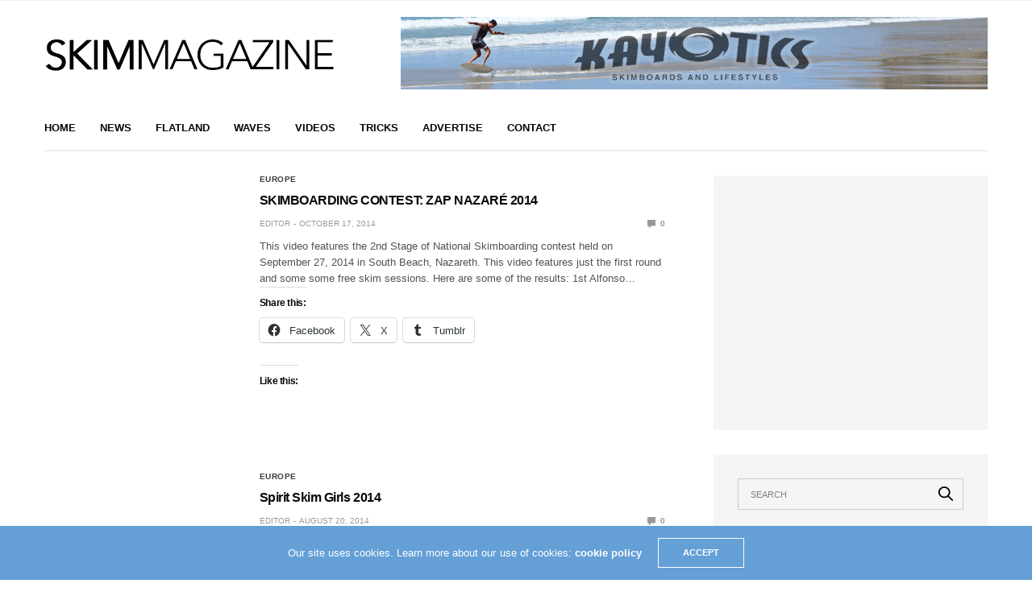

--- FILE ---
content_type: text/html; charset=UTF-8
request_url: https://skimmagazine.com/tag/portugal/
body_size: 17896
content:
<!doctype html>
<html lang="en-US">
<head>
	<meta charset="UTF-8">
	<meta name="viewport" content="width=device-width, initial-scale=1, maximum-scale=1, viewport-fit=cover">
	<link rel="profile" href="http://gmpg.org/xfn/11">
	<title>Portugal &#8211; Skim Magazine</title>
<meta name='robots' content='max-image-preview:large' />
<link rel='dns-prefetch' href='//cdn.plyr.io' />
<link rel='dns-prefetch' href='//secure.gravatar.com' />
<link rel='dns-prefetch' href='//stats.wp.com' />
<link rel='dns-prefetch' href='//v0.wordpress.com' />
<link rel='dns-prefetch' href='//widgets.wp.com' />
<link rel='dns-prefetch' href='//s0.wp.com' />
<link rel='dns-prefetch' href='//0.gravatar.com' />
<link rel='dns-prefetch' href='//1.gravatar.com' />
<link rel='dns-prefetch' href='//2.gravatar.com' />
<link rel="alternate" type="application/rss+xml" title="Skim Magazine &raquo; Feed" href="https://skimmagazine.com/feed/" />
<link rel="alternate" type="application/rss+xml" title="Skim Magazine &raquo; Comments Feed" href="https://skimmagazine.com/comments/feed/" />
<link rel="alternate" type="application/rss+xml" title="Skim Magazine &raquo; Portugal Tag Feed" href="https://skimmagazine.com/tag/portugal/feed/" />
<style id='wp-img-auto-sizes-contain-inline-css' type='text/css'>
img:is([sizes=auto i],[sizes^="auto," i]){contain-intrinsic-size:3000px 1500px}
/*# sourceURL=wp-img-auto-sizes-contain-inline-css */
</style>
<style id='wp-emoji-styles-inline-css' type='text/css'>

	img.wp-smiley, img.emoji {
		display: inline !important;
		border: none !important;
		box-shadow: none !important;
		height: 1em !important;
		width: 1em !important;
		margin: 0 0.07em !important;
		vertical-align: -0.1em !important;
		background: none !important;
		padding: 0 !important;
	}
/*# sourceURL=wp-emoji-styles-inline-css */
</style>
<style id='wp-block-library-inline-css' type='text/css'>
:root{--wp-block-synced-color:#7a00df;--wp-block-synced-color--rgb:122,0,223;--wp-bound-block-color:var(--wp-block-synced-color);--wp-editor-canvas-background:#ddd;--wp-admin-theme-color:#007cba;--wp-admin-theme-color--rgb:0,124,186;--wp-admin-theme-color-darker-10:#006ba1;--wp-admin-theme-color-darker-10--rgb:0,107,160.5;--wp-admin-theme-color-darker-20:#005a87;--wp-admin-theme-color-darker-20--rgb:0,90,135;--wp-admin-border-width-focus:2px}@media (min-resolution:192dpi){:root{--wp-admin-border-width-focus:1.5px}}.wp-element-button{cursor:pointer}:root .has-very-light-gray-background-color{background-color:#eee}:root .has-very-dark-gray-background-color{background-color:#313131}:root .has-very-light-gray-color{color:#eee}:root .has-very-dark-gray-color{color:#313131}:root .has-vivid-green-cyan-to-vivid-cyan-blue-gradient-background{background:linear-gradient(135deg,#00d084,#0693e3)}:root .has-purple-crush-gradient-background{background:linear-gradient(135deg,#34e2e4,#4721fb 50%,#ab1dfe)}:root .has-hazy-dawn-gradient-background{background:linear-gradient(135deg,#faaca8,#dad0ec)}:root .has-subdued-olive-gradient-background{background:linear-gradient(135deg,#fafae1,#67a671)}:root .has-atomic-cream-gradient-background{background:linear-gradient(135deg,#fdd79a,#004a59)}:root .has-nightshade-gradient-background{background:linear-gradient(135deg,#330968,#31cdcf)}:root .has-midnight-gradient-background{background:linear-gradient(135deg,#020381,#2874fc)}:root{--wp--preset--font-size--normal:16px;--wp--preset--font-size--huge:42px}.has-regular-font-size{font-size:1em}.has-larger-font-size{font-size:2.625em}.has-normal-font-size{font-size:var(--wp--preset--font-size--normal)}.has-huge-font-size{font-size:var(--wp--preset--font-size--huge)}.has-text-align-center{text-align:center}.has-text-align-left{text-align:left}.has-text-align-right{text-align:right}.has-fit-text{white-space:nowrap!important}#end-resizable-editor-section{display:none}.aligncenter{clear:both}.items-justified-left{justify-content:flex-start}.items-justified-center{justify-content:center}.items-justified-right{justify-content:flex-end}.items-justified-space-between{justify-content:space-between}.screen-reader-text{border:0;clip-path:inset(50%);height:1px;margin:-1px;overflow:hidden;padding:0;position:absolute;width:1px;word-wrap:normal!important}.screen-reader-text:focus{background-color:#ddd;clip-path:none;color:#444;display:block;font-size:1em;height:auto;left:5px;line-height:normal;padding:15px 23px 14px;text-decoration:none;top:5px;width:auto;z-index:100000}html :where(.has-border-color){border-style:solid}html :where([style*=border-top-color]){border-top-style:solid}html :where([style*=border-right-color]){border-right-style:solid}html :where([style*=border-bottom-color]){border-bottom-style:solid}html :where([style*=border-left-color]){border-left-style:solid}html :where([style*=border-width]){border-style:solid}html :where([style*=border-top-width]){border-top-style:solid}html :where([style*=border-right-width]){border-right-style:solid}html :where([style*=border-bottom-width]){border-bottom-style:solid}html :where([style*=border-left-width]){border-left-style:solid}html :where(img[class*=wp-image-]){height:auto;max-width:100%}:where(figure){margin:0 0 1em}html :where(.is-position-sticky){--wp-admin--admin-bar--position-offset:var(--wp-admin--admin-bar--height,0px)}@media screen and (max-width:600px){html :where(.is-position-sticky){--wp-admin--admin-bar--position-offset:0px}}

/*# sourceURL=wp-block-library-inline-css */
</style><style id='global-styles-inline-css' type='text/css'>
:root{--wp--preset--aspect-ratio--square: 1;--wp--preset--aspect-ratio--4-3: 4/3;--wp--preset--aspect-ratio--3-4: 3/4;--wp--preset--aspect-ratio--3-2: 3/2;--wp--preset--aspect-ratio--2-3: 2/3;--wp--preset--aspect-ratio--16-9: 16/9;--wp--preset--aspect-ratio--9-16: 9/16;--wp--preset--color--black: #000000;--wp--preset--color--cyan-bluish-gray: #abb8c3;--wp--preset--color--white: #ffffff;--wp--preset--color--pale-pink: #f78da7;--wp--preset--color--vivid-red: #cf2e2e;--wp--preset--color--luminous-vivid-orange: #ff6900;--wp--preset--color--luminous-vivid-amber: #fcb900;--wp--preset--color--light-green-cyan: #7bdcb5;--wp--preset--color--vivid-green-cyan: #00d084;--wp--preset--color--pale-cyan-blue: #8ed1fc;--wp--preset--color--vivid-cyan-blue: #0693e3;--wp--preset--color--vivid-purple: #9b51e0;--wp--preset--color--thb-accent: #f74a2e;--wp--preset--gradient--vivid-cyan-blue-to-vivid-purple: linear-gradient(135deg,rgb(6,147,227) 0%,rgb(155,81,224) 100%);--wp--preset--gradient--light-green-cyan-to-vivid-green-cyan: linear-gradient(135deg,rgb(122,220,180) 0%,rgb(0,208,130) 100%);--wp--preset--gradient--luminous-vivid-amber-to-luminous-vivid-orange: linear-gradient(135deg,rgb(252,185,0) 0%,rgb(255,105,0) 100%);--wp--preset--gradient--luminous-vivid-orange-to-vivid-red: linear-gradient(135deg,rgb(255,105,0) 0%,rgb(207,46,46) 100%);--wp--preset--gradient--very-light-gray-to-cyan-bluish-gray: linear-gradient(135deg,rgb(238,238,238) 0%,rgb(169,184,195) 100%);--wp--preset--gradient--cool-to-warm-spectrum: linear-gradient(135deg,rgb(74,234,220) 0%,rgb(151,120,209) 20%,rgb(207,42,186) 40%,rgb(238,44,130) 60%,rgb(251,105,98) 80%,rgb(254,248,76) 100%);--wp--preset--gradient--blush-light-purple: linear-gradient(135deg,rgb(255,206,236) 0%,rgb(152,150,240) 100%);--wp--preset--gradient--blush-bordeaux: linear-gradient(135deg,rgb(254,205,165) 0%,rgb(254,45,45) 50%,rgb(107,0,62) 100%);--wp--preset--gradient--luminous-dusk: linear-gradient(135deg,rgb(255,203,112) 0%,rgb(199,81,192) 50%,rgb(65,88,208) 100%);--wp--preset--gradient--pale-ocean: linear-gradient(135deg,rgb(255,245,203) 0%,rgb(182,227,212) 50%,rgb(51,167,181) 100%);--wp--preset--gradient--electric-grass: linear-gradient(135deg,rgb(202,248,128) 0%,rgb(113,206,126) 100%);--wp--preset--gradient--midnight: linear-gradient(135deg,rgb(2,3,129) 0%,rgb(40,116,252) 100%);--wp--preset--font-size--small: 13px;--wp--preset--font-size--medium: 20px;--wp--preset--font-size--large: 36px;--wp--preset--font-size--x-large: 42px;--wp--preset--spacing--20: 0.44rem;--wp--preset--spacing--30: 0.67rem;--wp--preset--spacing--40: 1rem;--wp--preset--spacing--50: 1.5rem;--wp--preset--spacing--60: 2.25rem;--wp--preset--spacing--70: 3.38rem;--wp--preset--spacing--80: 5.06rem;--wp--preset--shadow--natural: 6px 6px 9px rgba(0, 0, 0, 0.2);--wp--preset--shadow--deep: 12px 12px 50px rgba(0, 0, 0, 0.4);--wp--preset--shadow--sharp: 6px 6px 0px rgba(0, 0, 0, 0.2);--wp--preset--shadow--outlined: 6px 6px 0px -3px rgb(255, 255, 255), 6px 6px rgb(0, 0, 0);--wp--preset--shadow--crisp: 6px 6px 0px rgb(0, 0, 0);}:where(.is-layout-flex){gap: 0.5em;}:where(.is-layout-grid){gap: 0.5em;}body .is-layout-flex{display: flex;}.is-layout-flex{flex-wrap: wrap;align-items: center;}.is-layout-flex > :is(*, div){margin: 0;}body .is-layout-grid{display: grid;}.is-layout-grid > :is(*, div){margin: 0;}:where(.wp-block-columns.is-layout-flex){gap: 2em;}:where(.wp-block-columns.is-layout-grid){gap: 2em;}:where(.wp-block-post-template.is-layout-flex){gap: 1.25em;}:where(.wp-block-post-template.is-layout-grid){gap: 1.25em;}.has-black-color{color: var(--wp--preset--color--black) !important;}.has-cyan-bluish-gray-color{color: var(--wp--preset--color--cyan-bluish-gray) !important;}.has-white-color{color: var(--wp--preset--color--white) !important;}.has-pale-pink-color{color: var(--wp--preset--color--pale-pink) !important;}.has-vivid-red-color{color: var(--wp--preset--color--vivid-red) !important;}.has-luminous-vivid-orange-color{color: var(--wp--preset--color--luminous-vivid-orange) !important;}.has-luminous-vivid-amber-color{color: var(--wp--preset--color--luminous-vivid-amber) !important;}.has-light-green-cyan-color{color: var(--wp--preset--color--light-green-cyan) !important;}.has-vivid-green-cyan-color{color: var(--wp--preset--color--vivid-green-cyan) !important;}.has-pale-cyan-blue-color{color: var(--wp--preset--color--pale-cyan-blue) !important;}.has-vivid-cyan-blue-color{color: var(--wp--preset--color--vivid-cyan-blue) !important;}.has-vivid-purple-color{color: var(--wp--preset--color--vivid-purple) !important;}.has-black-background-color{background-color: var(--wp--preset--color--black) !important;}.has-cyan-bluish-gray-background-color{background-color: var(--wp--preset--color--cyan-bluish-gray) !important;}.has-white-background-color{background-color: var(--wp--preset--color--white) !important;}.has-pale-pink-background-color{background-color: var(--wp--preset--color--pale-pink) !important;}.has-vivid-red-background-color{background-color: var(--wp--preset--color--vivid-red) !important;}.has-luminous-vivid-orange-background-color{background-color: var(--wp--preset--color--luminous-vivid-orange) !important;}.has-luminous-vivid-amber-background-color{background-color: var(--wp--preset--color--luminous-vivid-amber) !important;}.has-light-green-cyan-background-color{background-color: var(--wp--preset--color--light-green-cyan) !important;}.has-vivid-green-cyan-background-color{background-color: var(--wp--preset--color--vivid-green-cyan) !important;}.has-pale-cyan-blue-background-color{background-color: var(--wp--preset--color--pale-cyan-blue) !important;}.has-vivid-cyan-blue-background-color{background-color: var(--wp--preset--color--vivid-cyan-blue) !important;}.has-vivid-purple-background-color{background-color: var(--wp--preset--color--vivid-purple) !important;}.has-black-border-color{border-color: var(--wp--preset--color--black) !important;}.has-cyan-bluish-gray-border-color{border-color: var(--wp--preset--color--cyan-bluish-gray) !important;}.has-white-border-color{border-color: var(--wp--preset--color--white) !important;}.has-pale-pink-border-color{border-color: var(--wp--preset--color--pale-pink) !important;}.has-vivid-red-border-color{border-color: var(--wp--preset--color--vivid-red) !important;}.has-luminous-vivid-orange-border-color{border-color: var(--wp--preset--color--luminous-vivid-orange) !important;}.has-luminous-vivid-amber-border-color{border-color: var(--wp--preset--color--luminous-vivid-amber) !important;}.has-light-green-cyan-border-color{border-color: var(--wp--preset--color--light-green-cyan) !important;}.has-vivid-green-cyan-border-color{border-color: var(--wp--preset--color--vivid-green-cyan) !important;}.has-pale-cyan-blue-border-color{border-color: var(--wp--preset--color--pale-cyan-blue) !important;}.has-vivid-cyan-blue-border-color{border-color: var(--wp--preset--color--vivid-cyan-blue) !important;}.has-vivid-purple-border-color{border-color: var(--wp--preset--color--vivid-purple) !important;}.has-vivid-cyan-blue-to-vivid-purple-gradient-background{background: var(--wp--preset--gradient--vivid-cyan-blue-to-vivid-purple) !important;}.has-light-green-cyan-to-vivid-green-cyan-gradient-background{background: var(--wp--preset--gradient--light-green-cyan-to-vivid-green-cyan) !important;}.has-luminous-vivid-amber-to-luminous-vivid-orange-gradient-background{background: var(--wp--preset--gradient--luminous-vivid-amber-to-luminous-vivid-orange) !important;}.has-luminous-vivid-orange-to-vivid-red-gradient-background{background: var(--wp--preset--gradient--luminous-vivid-orange-to-vivid-red) !important;}.has-very-light-gray-to-cyan-bluish-gray-gradient-background{background: var(--wp--preset--gradient--very-light-gray-to-cyan-bluish-gray) !important;}.has-cool-to-warm-spectrum-gradient-background{background: var(--wp--preset--gradient--cool-to-warm-spectrum) !important;}.has-blush-light-purple-gradient-background{background: var(--wp--preset--gradient--blush-light-purple) !important;}.has-blush-bordeaux-gradient-background{background: var(--wp--preset--gradient--blush-bordeaux) !important;}.has-luminous-dusk-gradient-background{background: var(--wp--preset--gradient--luminous-dusk) !important;}.has-pale-ocean-gradient-background{background: var(--wp--preset--gradient--pale-ocean) !important;}.has-electric-grass-gradient-background{background: var(--wp--preset--gradient--electric-grass) !important;}.has-midnight-gradient-background{background: var(--wp--preset--gradient--midnight) !important;}.has-small-font-size{font-size: var(--wp--preset--font-size--small) !important;}.has-medium-font-size{font-size: var(--wp--preset--font-size--medium) !important;}.has-large-font-size{font-size: var(--wp--preset--font-size--large) !important;}.has-x-large-font-size{font-size: var(--wp--preset--font-size--x-large) !important;}
/*# sourceURL=global-styles-inline-css */
</style>

<style id='classic-theme-styles-inline-css' type='text/css'>
/*! This file is auto-generated */
.wp-block-button__link{color:#fff;background-color:#32373c;border-radius:9999px;box-shadow:none;text-decoration:none;padding:calc(.667em + 2px) calc(1.333em + 2px);font-size:1.125em}.wp-block-file__button{background:#32373c;color:#fff;text-decoration:none}
/*# sourceURL=/wp-includes/css/classic-themes.min.css */
</style>
<link rel='stylesheet' id='thb-fa-css' href='https://skimmagazine.com/wp-content/themes/goodlife-wp/assets/css/font-awesome.min.css?ver=4.7.0' media='all' />
<link rel='stylesheet' id='thb-app-css' href='https://skimmagazine.com/wp-content/themes/goodlife-wp/assets/css/app.css?ver=4.6.0' media='all' />
<style id='thb-app-inline-css' type='text/css'>
body {font-family:Arial, 'BlinkMacSystemFont', -apple-system, 'Roboto', 'Lucida Sans';}h1, h2, h3, h4, h5, h6 {font-family:Helvetica, 'BlinkMacSystemFont', -apple-system, 'Roboto', 'Lucida Sans';}.subheader {background-color: !important;}.subheader.dark ul > li .sub-menu,.subheader.light ul > li .sub-menu {background:;}.subheader ul {}@media only screen and (min-width:48.063em) {.header {}}.header {background-color: !important;}@media only screen and (min-width:64.063em) {.header .logo .logoimg {max-height:60px;}}@media only screen and (max-width:64.063em) {.header .logo .logoimg {max-height:;}}@media only screen and (min-width:64.063em) {.subheader.fixed .logo .logolink .logoimg {max-height:;}}.menu-holder.style1.dark {background-color: !important;}#mobile-menu {background-color: !important;}input[type="submit"],submit,.button,.btn {font-family:Helvetica, 'BlinkMacSystemFont', -apple-system, 'Roboto', 'Lucida Sans';}.post .post-bottom-meta {font-family:Helvetica, 'BlinkMacSystemFont', -apple-system, 'Roboto', 'Lucida Sans';}.post .post-category {font-family:Helvetica, 'BlinkMacSystemFont', -apple-system, 'Roboto', 'Lucida Sans';}.widget > strong {font-family:Helvetica, 'BlinkMacSystemFont', -apple-system, 'Roboto', 'Lucida Sans';}h1,.h1 {}h2 {}h3 {}h4 {}h5 {}h6 {}.post .post-title h1 {}.menu-holder ul.sf-menu > li > a {font-family:Helvetica, 'BlinkMacSystemFont', -apple-system, 'Roboto', 'Lucida Sans';}.menu-holder ul.sf-menu > li > a {}.menu-holder ul li .sub-menu li a,.menu-holder ul li.menu-item-mega-parent .thb_mega_menu_holder .thb_mega_menu li > a {font-family:Helvetica, 'BlinkMacSystemFont', -apple-system, 'Roboto', 'Lucida Sans';}.menu-holder ul li .sub-menu li a,.menu-holder ul li.menu-item-mega-parent .thb_mega_menu_holder .thb_mega_menu li > a {}.mobile-menu li a {font-family:Helvetica, 'BlinkMacSystemFont', -apple-system, 'Roboto', 'Lucida Sans';}.mobile-menu li a {}.mobile-menu .sub-menu li a {}.mobile-menu .sub-menu li a {font-family:Helvetica, 'BlinkMacSystemFont', -apple-system, 'Roboto', 'Lucida Sans';}.widget:not(.widget_singlead) {background-color: !important;}[role="main"] .widget.widget_categoryslider .slick-nav {background-color: !important;}#footer {background-color: !important;}#footer .widget.widget_categoryslider .slick-nav {background-color: !important;}.thb-login-form.dark,.thb-login-form {background-color: !important;}#subfooter {background-color: !important;}@media only screen and (min-width:48.063em) {#subfooter .logolink .logoimg {max-height:120px;}}
/*# sourceURL=thb-app-inline-css */
</style>
<link rel='stylesheet' id='style-css' href='https://skimmagazine.com/wp-content/themes/goodlife-wp/style.css?ver=4.6.0' media='all' />
<link rel='stylesheet' id='jetpack_likes-css' href='https://skimmagazine.com/wp-content/plugins/jetpack/modules/likes/style.css?ver=15.4' media='all' />
<link rel='stylesheet' id='sharedaddy-css' href='https://skimmagazine.com/wp-content/plugins/jetpack/modules/sharedaddy/sharing.css?ver=15.4' media='all' />
<link rel='stylesheet' id='social-logos-css' href='https://skimmagazine.com/wp-content/plugins/jetpack/_inc/social-logos/social-logos.min.css?ver=15.4' media='all' />
<script type="text/javascript" src="https://skimmagazine.com/wp-includes/js/jquery/jquery.min.js?ver=3.7.1" id="jquery-core-js"></script>
<script type="text/javascript" src="https://skimmagazine.com/wp-includes/js/jquery/jquery-migrate.min.js?ver=3.4.1" id="jquery-migrate-js"></script>
<link rel="https://api.w.org/" href="https://skimmagazine.com/wp-json/" /><link rel="alternate" title="JSON" type="application/json" href="https://skimmagazine.com/wp-json/wp/v2/tags/111" /><link rel="EditURI" type="application/rsd+xml" title="RSD" href="https://skimmagazine.com/xmlrpc.php?rsd" />

	<style>img#wpstats{display:none}</style>
		
<!-- Jetpack Open Graph Tags -->
<meta property="og:type" content="website" />
<meta property="og:title" content="Portugal &#8211; Skim Magazine" />
<meta property="og:url" content="https://skimmagazine.com/tag/portugal/" />
<meta property="og:site_name" content="Skim Magazine" />
<meta property="og:image" content="https://s0.wp.com/i/blank.jpg" />
<meta property="og:image:width" content="200" />
<meta property="og:image:height" content="200" />
<meta property="og:image:alt" content="" />
<meta property="og:locale" content="en_US" />

<!-- End Jetpack Open Graph Tags -->
		<style type="text/css" id="wp-custom-css">
			/*
Welcome to Custom CSS!

CSS (Cascading Style Sheets) is a kind of code that tells the browser how
to render a web page. You may delete these comments and get started with
your customizations.

By default, your stylesheet will be loaded after the theme stylesheets,
which means that your rules can take precedence and override the theme CSS
rules. Just write here what you want to change, you don't need to copy all
your theme's stylesheet content.
*/
.widgettitle h3 span {
	font-size: 18px;
}		</style>
		<noscript><style> .wpb_animate_when_almost_visible { opacity: 1; }</style></noscript></head>
<body class="archive tag tag-portugal tag-111 wp-theme-goodlife-wp thb-boxed-on thb_ads_header_mobile_off thb-lightbox-on thb-capitalize-off thb-dark-mode-off thb-header-style1 thb-title-underline-hover wpb-js-composer js-comp-ver-6.6.0 vc_responsive">
<div id="wrapper" class="open">

	<!-- Start Content Container -->
	<div id="content-container">
		<!-- Start Content Click Capture -->
		<div class="click-capture"></div>
		<!-- End Content Click Capture -->
		<!-- Start Fixed Header -->
<div class="subheader fixed light">
	<div class="row hide-for-large mobile-fixed-header align-middle">
		<div class="small-2 columns text-left mobile-icon-holder">
				<div class="mobile-toggle-holder">
		<div class="mobile-toggle">
			<span></span><span></span><span></span>
		</div>
	</div>
			</div>
		<div class="small-8 large-4 columns logo">
			<a href="https://skimmagazine.com/" class="logolink">
				<img src="http://skimmagazine.com/wp-content/uploads/2016/08/skimmagazine-logo.png" class="logoimg" alt="Skim Magazine"/>
			</a>
		</div>
		<div class="small-2 columns text-right mobile-share-holder">
			<div>
				<div class="quick_search">
		<a href="#" class="quick_toggle"></a>
		<svg class="quick_search_icon" xmlns="http://www.w3.org/2000/svg" xmlns:xlink="http://www.w3.org/1999/xlink" x="0px" y="0px" width="19px" height="19px" viewBox="0 0 19 19" xml:space="preserve">
	<path d="M18.96,16.896l-4.973-4.926c1.02-1.255,1.633-2.846,1.633-4.578c0-4.035-3.312-7.317-7.385-7.317S0.849,3.358,0.849,7.393
		c0,4.033,3.313,7.316,7.386,7.316c1.66,0,3.188-0.552,4.422-1.471l4.998,4.95c0.181,0.179,0.416,0.268,0.652,0.268
		c0.235,0,0.472-0.089,0.652-0.268C19.32,17.832,19.32,17.253,18.96,16.896z M2.693,7.393c0-3.027,2.485-5.489,5.542-5.489
		c3.054,0,5.541,2.462,5.541,5.489c0,3.026-2.486,5.489-5.541,5.489C5.179,12.882,2.693,10.419,2.693,7.393z"/>
</svg>		<form method="get" class="quick_searchform" role="search" action="https://skimmagazine.com/">
			<input name="s" type="text" class="s">
			<input type="submit" value="Search">
		</form>
	</div>

				</div>
		</div>
	</div>
	<div class="row full-width-row show-for-large">
				<div class="small-12 large-3 columns logo small-only-text-center">
				<a href="https://skimmagazine.com/" class="logolink">
					<img src="http://skimmagazine.com/wp-content/uploads/2016/08/skimmagazine-logo.png" class="logoimg" alt="Skim Magazine"/>
				</a>
			</div>
			<div class="large-6 columns text-center">
				<nav class="menu-holder menu-light">
									<ul id="menu-main-menu" class="sf-menu"><li id="menu-item-4085" class="menu-item menu-item-type-custom menu-item-object-custom menu-item-4085"><a href="http://www.skimmagazine.com">Home</a></li>
<li id="menu-item-7099" class="menu-item menu-item-type-taxonomy menu-item-object-category menu-item-7099 menu-item-category-8"><a href="https://skimmagazine.com/category/new/">News</a></li>
<li id="menu-item-13976" class="menu-item menu-item-type-taxonomy menu-item-object-category menu-item-13976 menu-item-category-7"><a href="https://skimmagazine.com/category/flatland/">Flatland</a></li>
<li id="menu-item-13978" class="menu-item menu-item-type-taxonomy menu-item-object-category menu-item-13978 menu-item-category-158"><a href="https://skimmagazine.com/category/waves/">Waves</a></li>
<li id="menu-item-13977" class="menu-item menu-item-type-taxonomy menu-item-object-category menu-item-13977 menu-item-category-12"><a href="https://skimmagazine.com/category/videos/">Videos</a></li>
<li id="menu-item-5673" class="menu-item menu-item-type-post_type menu-item-object-page menu-item-5673"><a href="https://skimmagazine.com/skimboarding-tricks/">Tricks</a></li>
<li id="menu-item-6539" class="menu-item menu-item-type-post_type menu-item-object-page menu-item-6539"><a href="https://skimmagazine.com/advertise/">Advertise</a></li>
<li id="menu-item-4074" class="menu-item menu-item-type-post_type menu-item-object-page menu-item-4074"><a href="https://skimmagazine.com/contact/">Contact</a></li>
</ul>								</nav>
			</div>
			<div class="large-3 columns">
				<ul class="sf-menu right-menu text-right">
															</ul>
			</div>
		</div>
</div>
<!-- End Fixed Header -->
<!-- Start Sub Header -->
<div class="subheader show-for-large light ">
	<div class="row
			full-width-row">
		<div class="small-12 medium-6 large-7 columns">
			<nav class="subheader-menu">
							</nav>
		</div>
		<div class="small-12 medium-6 large-5 columns text-right">
			<ul class="sf-menu right-menu">
																			</ul>
		</div>
	</div>
</div>
<!-- End Sub Header -->
<!-- Start Header -->
<header class="header style1  light">
	<div class="row">
		<div class="small-2 columns text-left mobile-icon-holder">
				<div class="mobile-toggle-holder">
		<div class="mobile-toggle">
			<span></span><span></span><span></span>
		</div>
	</div>
			</div>
		<div class="small-8 large-4 columns logo">
				<a href="https://skimmagazine.com/" class="logolink">
					<img src="http://skimmagazine.com/wp-content/uploads/2016/08/skimmagazine-logo.png" class="logoimg" alt="Skim Magazine"/>
				</a>
		</div>
		<div class="small-2 columns text-right mobile-share-holder">
			<div>
				<div class="quick_search">
		<a href="#" class="quick_toggle"></a>
		<svg class="quick_search_icon" xmlns="http://www.w3.org/2000/svg" xmlns:xlink="http://www.w3.org/1999/xlink" x="0px" y="0px" width="19px" height="19px" viewBox="0 0 19 19" xml:space="preserve">
	<path d="M18.96,16.896l-4.973-4.926c1.02-1.255,1.633-2.846,1.633-4.578c0-4.035-3.312-7.317-7.385-7.317S0.849,3.358,0.849,7.393
		c0,4.033,3.313,7.316,7.386,7.316c1.66,0,3.188-0.552,4.422-1.471l4.998,4.95c0.181,0.179,0.416,0.268,0.652,0.268
		c0.235,0,0.472-0.089,0.652-0.268C19.32,17.832,19.32,17.253,18.96,16.896z M2.693,7.393c0-3.027,2.485-5.489,5.542-5.489
		c3.054,0,5.541,2.462,5.541,5.489c0,3.026-2.486,5.489-5.541,5.489C5.179,12.882,2.693,10.419,2.693,7.393z"/>
</svg>		<form method="get" class="quick_searchform" role="search" action="https://skimmagazine.com/">
			<input name="s" type="text" class="s">
			<input type="submit" value="Search">
		</form>
	</div>

				</div>
		</div>
		<div class="small-12 large-8 columns thb-a">
			<a target="_blank" href="http://www.kayotics.com"><img src="http://skimmagazine.com/wp-content/uploads/2017/05/ad3-1.jpg"></a>
		</div>
	</div>
</header>
<!-- End Header -->
<div id="navholder" class="light-menu boxed">
	<div class="row">
		<div class="small-12 columns">
			<nav class="menu-holder style1 light menu-light" id="menu_width">
									<ul id="menu-main-menu-1" class="sf-menu style1"><li class="menu-item menu-item-type-custom menu-item-object-custom menu-item-4085"><a href="http://www.skimmagazine.com">Home</a></li>
<li class="menu-item menu-item-type-taxonomy menu-item-object-category menu-item-7099 menu-item-category-8"><a href="https://skimmagazine.com/category/new/">News</a></li>
<li class="menu-item menu-item-type-taxonomy menu-item-object-category menu-item-13976 menu-item-category-7"><a href="https://skimmagazine.com/category/flatland/">Flatland</a></li>
<li class="menu-item menu-item-type-taxonomy menu-item-object-category menu-item-13978 menu-item-category-158"><a href="https://skimmagazine.com/category/waves/">Waves</a></li>
<li class="menu-item menu-item-type-taxonomy menu-item-object-category menu-item-13977 menu-item-category-12"><a href="https://skimmagazine.com/category/videos/">Videos</a></li>
<li class="menu-item menu-item-type-post_type menu-item-object-page menu-item-5673"><a href="https://skimmagazine.com/skimboarding-tricks/">Tricks</a></li>
<li class="menu-item menu-item-type-post_type menu-item-object-page menu-item-6539"><a href="https://skimmagazine.com/advertise/">Advertise</a></li>
<li class="menu-item menu-item-type-post_type menu-item-object-page menu-item-4074"><a href="https://skimmagazine.com/contact/">Contact</a></li>
</ul>									<div class="menu-right-content">
							</div>
				</nav>
		</div>
	</div>
</div>

		<div role="main">
<div class="row top-padding">
	<section class="small-12 medium-8 columns">
		<div class="post style2 post-11870 type-post status-publish format-standard hentry category-europe-2 category-new category-videos category-waves tag-europe tag-feature tag-featured tag-nazare tag-portugal tag-skim tag-skimboarding tag-waves tag-zap">
	<div class="row">
		<div class="small-12 medium-4 columns">
					</div>
		<div class="small-12 medium-8 columns">
			<div class="post-category"><a href="https://skimmagazine.com/category/europe-2/" class="single_category_title category-link-916" title="Europe">Europe</a></div>
			<header class="post-title entry-header">
				<h5 class="entry-title" itemprop="name headline"><a href="https://skimmagazine.com/new/skimboarding-contest-zap-nazare-2014/" title="SKIMBOARDING CONTEST: ZAP NAZARÉ 2014">SKIMBOARDING CONTEST: ZAP NAZARÉ 2014</a></h5>			</header>
				<aside class="post-bottom-meta">
						<strong itemprop="author" class="author vcard"><a href="https://skimmagazine.com/author/admin/" title="Posts by Editor" rel="author">Editor</a></strong>
						<div class="time">October 17, 2014</div>
							<span class="comment">
				<a href="https://skimmagazine.com/new/skimboarding-contest-zap-nazare-2014/#respond" title="SKIMBOARDING CONTEST: ZAP NAZARÉ 2014">
					<svg class="comment_icon" width="13px" height="13px" viewBox="0 0 13 13"><use href="#comment_icon" /></svg> 0				</a>
			</span>
							</aside>
				<div class="post-content entry-content small">
				<p>This video features the 2nd Stage of National Skimboarding contest held on September 27, 2014 in South Beach, Nazareth. This video features just the first round and some some free skim sessions. Here are some of the results: 1st Alfonso&hellip;</p>
<div class="sharedaddy sd-sharing-enabled"><div class="robots-nocontent sd-block sd-social sd-social-icon-text sd-sharing"><h3 class="sd-title">Share this:</h3><div class="sd-content"><ul><li class="share-facebook"><a rel="nofollow noopener noreferrer"
				data-shared="sharing-facebook-11870"
				class="share-facebook sd-button share-icon"
				href="https://skimmagazine.com/new/skimboarding-contest-zap-nazare-2014/?share=facebook"
				target="_blank"
				aria-labelledby="sharing-facebook-11870"
				>
				<span id="sharing-facebook-11870" hidden>Click to share on Facebook (Opens in new window)</span>
				<span>Facebook</span>
			</a></li><li class="share-twitter"><a rel="nofollow noopener noreferrer"
				data-shared="sharing-twitter-11870"
				class="share-twitter sd-button share-icon"
				href="https://skimmagazine.com/new/skimboarding-contest-zap-nazare-2014/?share=twitter"
				target="_blank"
				aria-labelledby="sharing-twitter-11870"
				>
				<span id="sharing-twitter-11870" hidden>Click to share on X (Opens in new window)</span>
				<span>X</span>
			</a></li><li class="share-tumblr"><a rel="nofollow noopener noreferrer"
				data-shared="sharing-tumblr-11870"
				class="share-tumblr sd-button share-icon"
				href="https://skimmagazine.com/new/skimboarding-contest-zap-nazare-2014/?share=tumblr"
				target="_blank"
				aria-labelledby="sharing-tumblr-11870"
				>
				<span id="sharing-tumblr-11870" hidden>Click to share on Tumblr (Opens in new window)</span>
				<span>Tumblr</span>
			</a></li><li class="share-end"></li></ul></div></div></div><div class='sharedaddy sd-block sd-like jetpack-likes-widget-wrapper jetpack-likes-widget-unloaded' id='like-post-wrapper-48010776-11870-697822ce92113' data-src='https://widgets.wp.com/likes/?ver=15.4#blog_id=48010776&amp;post_id=11870&amp;origin=skimmagazine.com&amp;obj_id=48010776-11870-697822ce92113' data-name='like-post-frame-48010776-11870-697822ce92113' data-title='Like or Reblog'><h3 class="sd-title">Like this:</h3><div class='likes-widget-placeholder post-likes-widget-placeholder' style='height: 55px;'><span class='button'><span>Like</span></span> <span class="loading">Loading...</span></div><span class='sd-text-color'></span><a class='sd-link-color'></a></div>			</div>
		</div>
	</div>
</div>
<div class="post style2 post-11616 type-post status-publish format-standard hentry category-europe-2 category-events category-featured-stories category-mermaids category-waves tag-beach tag-feature tag-featured tag-portugal tag-skimboarding tag-spirit-skim-girls tag-waves">
	<div class="row">
		<div class="small-12 medium-4 columns">
					</div>
		<div class="small-12 medium-8 columns">
			<div class="post-category"><a href="https://skimmagazine.com/category/europe-2/" class="single_category_title category-link-916" title="Europe">Europe</a></div>
			<header class="post-title entry-header">
				<h5 class="entry-title" itemprop="name headline"><a href="https://skimmagazine.com/events/spirit-skim-girls-2014/" title="Spirit Skim Girls 2014">Spirit Skim Girls 2014</a></h5>			</header>
				<aside class="post-bottom-meta">
						<strong itemprop="author" class="author vcard"><a href="https://skimmagazine.com/author/admin/" title="Posts by Editor" rel="author">Editor</a></strong>
						<div class="time">August 20, 2014</div>
							<span class="comment">
				<a href="https://skimmagazine.com/events/spirit-skim-girls-2014/#respond" title="Spirit Skim Girls 2014">
					<svg class="comment_icon" width="13px" height="13px" viewBox="0 0 13 13"><use href="#comment_icon" /></svg> 0				</a>
			</span>
							</aside>
				<div class="post-content entry-content small">
				<p>Video of the all-female skimboard championship held in Santa Cruz, Portugal on the 19th and 20th of July 2014. Video by Pedro Santos Ribeiro. Great to see more coverage of the ladies of skimboarding!</p>
<div class="sharedaddy sd-sharing-enabled"><div class="robots-nocontent sd-block sd-social sd-social-icon-text sd-sharing"><h3 class="sd-title">Share this:</h3><div class="sd-content"><ul><li class="share-facebook"><a rel="nofollow noopener noreferrer"
				data-shared="sharing-facebook-11616"
				class="share-facebook sd-button share-icon"
				href="https://skimmagazine.com/events/spirit-skim-girls-2014/?share=facebook"
				target="_blank"
				aria-labelledby="sharing-facebook-11616"
				>
				<span id="sharing-facebook-11616" hidden>Click to share on Facebook (Opens in new window)</span>
				<span>Facebook</span>
			</a></li><li class="share-twitter"><a rel="nofollow noopener noreferrer"
				data-shared="sharing-twitter-11616"
				class="share-twitter sd-button share-icon"
				href="https://skimmagazine.com/events/spirit-skim-girls-2014/?share=twitter"
				target="_blank"
				aria-labelledby="sharing-twitter-11616"
				>
				<span id="sharing-twitter-11616" hidden>Click to share on X (Opens in new window)</span>
				<span>X</span>
			</a></li><li class="share-tumblr"><a rel="nofollow noopener noreferrer"
				data-shared="sharing-tumblr-11616"
				class="share-tumblr sd-button share-icon"
				href="https://skimmagazine.com/events/spirit-skim-girls-2014/?share=tumblr"
				target="_blank"
				aria-labelledby="sharing-tumblr-11616"
				>
				<span id="sharing-tumblr-11616" hidden>Click to share on Tumblr (Opens in new window)</span>
				<span>Tumblr</span>
			</a></li><li class="share-end"></li></ul></div></div></div><div class='sharedaddy sd-block sd-like jetpack-likes-widget-wrapper jetpack-likes-widget-unloaded' id='like-post-wrapper-48010776-11616-697822ce935b4' data-src='https://widgets.wp.com/likes/?ver=15.4#blog_id=48010776&amp;post_id=11616&amp;origin=skimmagazine.com&amp;obj_id=48010776-11616-697822ce935b4' data-name='like-post-frame-48010776-11616-697822ce935b4' data-title='Like or Reblog'><h3 class="sd-title">Like this:</h3><div class='likes-widget-placeholder post-likes-widget-placeholder' style='height: 55px;'><span class='button'><span>Like</span></span> <span class="loading">Loading...</span></div><span class='sd-text-color'></span><a class='sd-link-color'></a></div>			</div>
		</div>
	</div>
</div>
<div class="post style2 post-9605 type-post status-publish format-standard hentry category-new category-videos category-waves tag-featured tag-liners tag-portugal tag-skimboarding tag-waves">
	<div class="row">
		<div class="small-12 medium-4 columns">
					</div>
		<div class="small-12 medium-8 columns">
			<div class="post-category"><a href="https://skimmagazine.com/category/new/" class="single_category_title category-link-8" title="News">News</a></div>
			<header class="post-title entry-header">
				<h5 class="entry-title" itemprop="name headline"><a href="https://skimmagazine.com/new/portugal-liners/" title="Portugal Liners">Portugal Liners</a></h5>			</header>
				<aside class="post-bottom-meta">
						<strong itemprop="author" class="author vcard"><a href="https://skimmagazine.com/author/admin/" title="Posts by Editor" rel="author">Editor</a></strong>
						<div class="time">September 20, 2013</div>
							<span class="comment">
				<a href="https://skimmagazine.com/new/portugal-liners/#respond" title="Portugal Liners">
					<svg class="comment_icon" width="13px" height="13px" viewBox="0 0 13 13"><use href="#comment_icon" /></svg> 0				</a>
			</span>
							</aside>
				<div class="post-content entry-content small">
				<p>A nice little surprise in Portugal featuring some liners. Buarcos, Figueira da Foz. https://www.facebook.com/ciraskimboards</p>
<div class="sharedaddy sd-sharing-enabled"><div class="robots-nocontent sd-block sd-social sd-social-icon-text sd-sharing"><h3 class="sd-title">Share this:</h3><div class="sd-content"><ul><li class="share-facebook"><a rel="nofollow noopener noreferrer"
				data-shared="sharing-facebook-9605"
				class="share-facebook sd-button share-icon"
				href="https://skimmagazine.com/new/portugal-liners/?share=facebook"
				target="_blank"
				aria-labelledby="sharing-facebook-9605"
				>
				<span id="sharing-facebook-9605" hidden>Click to share on Facebook (Opens in new window)</span>
				<span>Facebook</span>
			</a></li><li class="share-twitter"><a rel="nofollow noopener noreferrer"
				data-shared="sharing-twitter-9605"
				class="share-twitter sd-button share-icon"
				href="https://skimmagazine.com/new/portugal-liners/?share=twitter"
				target="_blank"
				aria-labelledby="sharing-twitter-9605"
				>
				<span id="sharing-twitter-9605" hidden>Click to share on X (Opens in new window)</span>
				<span>X</span>
			</a></li><li class="share-tumblr"><a rel="nofollow noopener noreferrer"
				data-shared="sharing-tumblr-9605"
				class="share-tumblr sd-button share-icon"
				href="https://skimmagazine.com/new/portugal-liners/?share=tumblr"
				target="_blank"
				aria-labelledby="sharing-tumblr-9605"
				>
				<span id="sharing-tumblr-9605" hidden>Click to share on Tumblr (Opens in new window)</span>
				<span>Tumblr</span>
			</a></li><li class="share-end"></li></ul></div></div></div><div class='sharedaddy sd-block sd-like jetpack-likes-widget-wrapper jetpack-likes-widget-unloaded' id='like-post-wrapper-48010776-9605-697822ce948ff' data-src='https://widgets.wp.com/likes/?ver=15.4#blog_id=48010776&amp;post_id=9605&amp;origin=skimmagazine.com&amp;obj_id=48010776-9605-697822ce948ff' data-name='like-post-frame-48010776-9605-697822ce948ff' data-title='Like or Reblog'><h3 class="sd-title">Like this:</h3><div class='likes-widget-placeholder post-likes-widget-placeholder' style='height: 55px;'><span class='button'><span>Like</span></span> <span class="loading">Loading...</span></div><span class='sd-text-color'></span><a class='sd-link-color'></a></div>			</div>
		</div>
	</div>
</div>
<div class="post style2 post-9075 type-post status-publish format-standard hentry category-events category-new category-mermaids category-waves tag-europe tag-featured tag-lisboa tag-portugal tag-skimboarding tag-sofia-lopes tag-waves">
	<div class="row">
		<div class="small-12 medium-4 columns">
					</div>
		<div class="small-12 medium-8 columns">
			<div class="post-category"><a href="https://skimmagazine.com/category/events/" class="single_category_title category-link-5" title="Events">Events</a></div>
			<header class="post-title entry-header">
				<h5 class="entry-title" itemprop="name headline"><a href="https://skimmagazine.com/events/skim-mermaids-internacional-de-skimboard-de-santa-cruz/" title="Skim Mermaids: Internacional de Skimboard de Santa Cruz">Skim Mermaids: Internacional de Skimboard de Santa Cruz</a></h5>			</header>
				<aside class="post-bottom-meta">
						<strong itemprop="author" class="author vcard"><a href="https://skimmagazine.com/author/admin/" title="Posts by Editor" rel="author">Editor</a></strong>
						<div class="time">August 3, 2013</div>
							<span class="comment">
				<a href="https://skimmagazine.com/events/skim-mermaids-internacional-de-skimboard-de-santa-cruz/#respond" title="Skim Mermaids: Internacional de Skimboard de Santa Cruz">
					<svg class="comment_icon" width="13px" height="13px" viewBox="0 0 13 13"><use href="#comment_icon" /></svg> 0				</a>
			</span>
							</aside>
				<div class="post-content entry-content small">
				<p>Kelli Bean takes the time to ask some questions to Sofia Lopes winner of the Internacional de Skimboard de Santa Cruz. Q: Tell us about the history of this competition? A: The Internacional de Skimboard Contest in Santa Cruz started&hellip;</p>
<div class="sharedaddy sd-sharing-enabled"><div class="robots-nocontent sd-block sd-social sd-social-icon-text sd-sharing"><h3 class="sd-title">Share this:</h3><div class="sd-content"><ul><li class="share-facebook"><a rel="nofollow noopener noreferrer"
				data-shared="sharing-facebook-9075"
				class="share-facebook sd-button share-icon"
				href="https://skimmagazine.com/events/skim-mermaids-internacional-de-skimboard-de-santa-cruz/?share=facebook"
				target="_blank"
				aria-labelledby="sharing-facebook-9075"
				>
				<span id="sharing-facebook-9075" hidden>Click to share on Facebook (Opens in new window)</span>
				<span>Facebook</span>
			</a></li><li class="share-twitter"><a rel="nofollow noopener noreferrer"
				data-shared="sharing-twitter-9075"
				class="share-twitter sd-button share-icon"
				href="https://skimmagazine.com/events/skim-mermaids-internacional-de-skimboard-de-santa-cruz/?share=twitter"
				target="_blank"
				aria-labelledby="sharing-twitter-9075"
				>
				<span id="sharing-twitter-9075" hidden>Click to share on X (Opens in new window)</span>
				<span>X</span>
			</a></li><li class="share-tumblr"><a rel="nofollow noopener noreferrer"
				data-shared="sharing-tumblr-9075"
				class="share-tumblr sd-button share-icon"
				href="https://skimmagazine.com/events/skim-mermaids-internacional-de-skimboard-de-santa-cruz/?share=tumblr"
				target="_blank"
				aria-labelledby="sharing-tumblr-9075"
				>
				<span id="sharing-tumblr-9075" hidden>Click to share on Tumblr (Opens in new window)</span>
				<span>Tumblr</span>
			</a></li><li class="share-end"></li></ul></div></div></div><div class='sharedaddy sd-block sd-like jetpack-likes-widget-wrapper jetpack-likes-widget-unloaded' id='like-post-wrapper-48010776-9075-697822ce95d81' data-src='https://widgets.wp.com/likes/?ver=15.4#blog_id=48010776&amp;post_id=9075&amp;origin=skimmagazine.com&amp;obj_id=48010776-9075-697822ce95d81' data-name='like-post-frame-48010776-9075-697822ce95d81' data-title='Like or Reblog'><h3 class="sd-title">Like this:</h3><div class='likes-widget-placeholder post-likes-widget-placeholder' style='height: 55px;'><span class='button'><span>Like</span></span> <span class="loading">Loading...</span></div><span class='sd-text-color'></span><a class='sd-link-color'></a></div>			</div>
		</div>
	</div>
</div>
<div class="post style2 post-7060 type-post status-publish format-standard hentry category-featured-stories category-new category-pro-skimboarders category-skimboarders category-waves tag-arthur-costa tag-portugal tag-skimboarding tag-waves">
	<div class="row">
		<div class="small-12 medium-4 columns">
					</div>
		<div class="small-12 medium-8 columns">
			<div class="post-category"><a href="https://skimmagazine.com/category/featured-stories/" class="single_category_title category-link-768" title="Featured">Featured</a></div>
			<header class="post-title entry-header">
				<h5 class="entry-title" itemprop="name headline"><a href="https://skimmagazine.com/new/portugal-skimboarding-arthur-king-costa/" title="Portugal Skimboarding with Arthur &#8220;King&#8221; Costa">Portugal Skimboarding with Arthur &#8220;King&#8221; Costa</a></h5>			</header>
				<aside class="post-bottom-meta">
						<strong itemprop="author" class="author vcard"><a href="https://skimmagazine.com/author/admin/" title="Posts by Editor" rel="author">Editor</a></strong>
						<div class="time">April 8, 2013</div>
							<span class="comment">
				<a href="https://skimmagazine.com/new/portugal-skimboarding-arthur-king-costa/#respond" title="Portugal Skimboarding with Arthur &#8220;King&#8221; Costa">
					<svg class="comment_icon" width="13px" height="13px" viewBox="0 0 13 13"><use href="#comment_icon" /></svg> 0				</a>
			</span>
							</aside>
				<div class="post-content entry-content small">
				<p>Photos by Pedro Taborda and Cristina Inácio Arthur &#8220;King&#8221; Costa is a 36-year old skimboarder from Caparica, Portugal. He has been skimboarding since he was 12-years old and regularly skims the Caparica, São João and CDS beaches in Portugal. Arthur&hellip;</p>
<div class="sharedaddy sd-sharing-enabled"><div class="robots-nocontent sd-block sd-social sd-social-icon-text sd-sharing"><h3 class="sd-title">Share this:</h3><div class="sd-content"><ul><li class="share-facebook"><a rel="nofollow noopener noreferrer"
				data-shared="sharing-facebook-7060"
				class="share-facebook sd-button share-icon"
				href="https://skimmagazine.com/new/portugal-skimboarding-arthur-king-costa/?share=facebook"
				target="_blank"
				aria-labelledby="sharing-facebook-7060"
				>
				<span id="sharing-facebook-7060" hidden>Click to share on Facebook (Opens in new window)</span>
				<span>Facebook</span>
			</a></li><li class="share-twitter"><a rel="nofollow noopener noreferrer"
				data-shared="sharing-twitter-7060"
				class="share-twitter sd-button share-icon"
				href="https://skimmagazine.com/new/portugal-skimboarding-arthur-king-costa/?share=twitter"
				target="_blank"
				aria-labelledby="sharing-twitter-7060"
				>
				<span id="sharing-twitter-7060" hidden>Click to share on X (Opens in new window)</span>
				<span>X</span>
			</a></li><li class="share-tumblr"><a rel="nofollow noopener noreferrer"
				data-shared="sharing-tumblr-7060"
				class="share-tumblr sd-button share-icon"
				href="https://skimmagazine.com/new/portugal-skimboarding-arthur-king-costa/?share=tumblr"
				target="_blank"
				aria-labelledby="sharing-tumblr-7060"
				>
				<span id="sharing-tumblr-7060" hidden>Click to share on Tumblr (Opens in new window)</span>
				<span>Tumblr</span>
			</a></li><li class="share-end"></li></ul></div></div></div><div class='sharedaddy sd-block sd-like jetpack-likes-widget-wrapper jetpack-likes-widget-unloaded' id='like-post-wrapper-48010776-7060-697822ce97a82' data-src='https://widgets.wp.com/likes/?ver=15.4#blog_id=48010776&amp;post_id=7060&amp;origin=skimmagazine.com&amp;obj_id=48010776-7060-697822ce97a82' data-name='like-post-frame-48010776-7060-697822ce97a82' data-title='Like or Reblog'><h3 class="sd-title">Like this:</h3><div class='likes-widget-placeholder post-likes-widget-placeholder' style='height: 55px;'><span class='button'><span>Like</span></span> <span class="loading">Loading...</span></div><span class='sd-text-color'></span><a class='sd-link-color'></a></div>			</div>
		</div>
	</div>
</div>
<div class="post style2 post-6640 type-post status-publish format-standard hentry category-waves tag-caribbean tag-dominican-republic tag-portugal tag-waves">
	<div class="row">
		<div class="small-12 medium-4 columns">
					</div>
		<div class="small-12 medium-8 columns">
			<div class="post-category"><a href="https://skimmagazine.com/category/waves/" class="single_category_title category-link-158" title="Waves">Waves</a></div>
			<header class="post-title entry-header">
				<h5 class="entry-title" itemprop="name headline"><a href="https://skimmagazine.com/waves/teaser-saltydreams/" title="Teaser: SaltyDreams">Teaser: SaltyDreams</a></h5>			</header>
				<aside class="post-bottom-meta">
						<strong itemprop="author" class="author vcard"><a href="https://skimmagazine.com/author/admin/" title="Posts by Editor" rel="author">Editor</a></strong>
						<div class="time">January 30, 2013</div>
							<span class="comment">
				<a href="https://skimmagazine.com/waves/teaser-saltydreams/#respond" title="Teaser: SaltyDreams">
					<svg class="comment_icon" width="13px" height="13px" viewBox="0 0 13 13"><use href="#comment_icon" /></svg> 0				</a>
			</span>
							</aside>
				<div class="post-content entry-content small">
				<p>We just ran across this skim video by Skim Caribbean on Youtube featuring some footage of California, the Caribbean, Dominican Republic and Portugal. The teaser left us wondering&#8230;when will the full movie be released? Hopefully soon. In the meantine, make&hellip;</p>
<div class="sharedaddy sd-sharing-enabled"><div class="robots-nocontent sd-block sd-social sd-social-icon-text sd-sharing"><h3 class="sd-title">Share this:</h3><div class="sd-content"><ul><li class="share-facebook"><a rel="nofollow noopener noreferrer"
				data-shared="sharing-facebook-6640"
				class="share-facebook sd-button share-icon"
				href="https://skimmagazine.com/waves/teaser-saltydreams/?share=facebook"
				target="_blank"
				aria-labelledby="sharing-facebook-6640"
				>
				<span id="sharing-facebook-6640" hidden>Click to share on Facebook (Opens in new window)</span>
				<span>Facebook</span>
			</a></li><li class="share-twitter"><a rel="nofollow noopener noreferrer"
				data-shared="sharing-twitter-6640"
				class="share-twitter sd-button share-icon"
				href="https://skimmagazine.com/waves/teaser-saltydreams/?share=twitter"
				target="_blank"
				aria-labelledby="sharing-twitter-6640"
				>
				<span id="sharing-twitter-6640" hidden>Click to share on X (Opens in new window)</span>
				<span>X</span>
			</a></li><li class="share-tumblr"><a rel="nofollow noopener noreferrer"
				data-shared="sharing-tumblr-6640"
				class="share-tumblr sd-button share-icon"
				href="https://skimmagazine.com/waves/teaser-saltydreams/?share=tumblr"
				target="_blank"
				aria-labelledby="sharing-tumblr-6640"
				>
				<span id="sharing-tumblr-6640" hidden>Click to share on Tumblr (Opens in new window)</span>
				<span>Tumblr</span>
			</a></li><li class="share-end"></li></ul></div></div></div><div class='sharedaddy sd-block sd-like jetpack-likes-widget-wrapper jetpack-likes-widget-unloaded' id='like-post-wrapper-48010776-6640-697822ce98b78' data-src='https://widgets.wp.com/likes/?ver=15.4#blog_id=48010776&amp;post_id=6640&amp;origin=skimmagazine.com&amp;obj_id=48010776-6640-697822ce98b78' data-name='like-post-frame-48010776-6640-697822ce98b78' data-title='Like or Reblog'><h3 class="sd-title">Like this:</h3><div class='likes-widget-placeholder post-likes-widget-placeholder' style='height: 55px;'><span class='button'><span>Like</span></span> <span class="loading">Loading...</span></div><span class='sd-text-color'></span><a class='sd-link-color'></a></div>			</div>
		</div>
	</div>
</div>
<div class="post style2 post-6113 type-post status-publish format-standard hentry category-waves tag-dave-scott tag-emanuel-embaixador tag-portugal tag-santa-cruz tag-simao-pinto tag-skim-usa tag-ust tag-waves tag-zap-skimboards">
	<div class="row">
		<div class="small-12 medium-4 columns">
					</div>
		<div class="small-12 medium-8 columns">
			<div class="post-category"><a href="https://skimmagazine.com/category/waves/" class="single_category_title category-link-158" title="Waves">Waves</a></div>
			<header class="post-title entry-header">
				<h5 class="entry-title" itemprop="name headline"><a href="https://skimmagazine.com/waves/zap-skim-usa-in-portugal-teaser/" title="Zap + Skim USA in Portugal: Teaser">Zap + Skim USA in Portugal: Teaser</a></h5>			</header>
				<aside class="post-bottom-meta">
						<strong itemprop="author" class="author vcard"><a href="https://skimmagazine.com/author/admin/" title="Posts by Editor" rel="author">Editor</a></strong>
						<div class="time">November 30, 2012</div>
							<span class="comment">
				<a href="https://skimmagazine.com/waves/zap-skim-usa-in-portugal-teaser/#respond" title="Zap + Skim USA in Portugal: Teaser">
					<svg class="comment_icon" width="13px" height="13px" viewBox="0 0 13 13"><use href="#comment_icon" /></svg> 0				</a>
			</span>
							</aside>
				<div class="post-content entry-content small">
				<p>This past summer some of the Zap crew went with the Skim USA team to the International UST event which took place in Santa Cruz, Portugal. The waves were fun for the event and the weather could not have been&hellip;</p>
<div class="sharedaddy sd-sharing-enabled"><div class="robots-nocontent sd-block sd-social sd-social-icon-text sd-sharing"><h3 class="sd-title">Share this:</h3><div class="sd-content"><ul><li class="share-facebook"><a rel="nofollow noopener noreferrer"
				data-shared="sharing-facebook-6113"
				class="share-facebook sd-button share-icon"
				href="https://skimmagazine.com/waves/zap-skim-usa-in-portugal-teaser/?share=facebook"
				target="_blank"
				aria-labelledby="sharing-facebook-6113"
				>
				<span id="sharing-facebook-6113" hidden>Click to share on Facebook (Opens in new window)</span>
				<span>Facebook</span>
			</a></li><li class="share-twitter"><a rel="nofollow noopener noreferrer"
				data-shared="sharing-twitter-6113"
				class="share-twitter sd-button share-icon"
				href="https://skimmagazine.com/waves/zap-skim-usa-in-portugal-teaser/?share=twitter"
				target="_blank"
				aria-labelledby="sharing-twitter-6113"
				>
				<span id="sharing-twitter-6113" hidden>Click to share on X (Opens in new window)</span>
				<span>X</span>
			</a></li><li class="share-tumblr"><a rel="nofollow noopener noreferrer"
				data-shared="sharing-tumblr-6113"
				class="share-tumblr sd-button share-icon"
				href="https://skimmagazine.com/waves/zap-skim-usa-in-portugal-teaser/?share=tumblr"
				target="_blank"
				aria-labelledby="sharing-tumblr-6113"
				>
				<span id="sharing-tumblr-6113" hidden>Click to share on Tumblr (Opens in new window)</span>
				<span>Tumblr</span>
			</a></li><li class="share-end"></li></ul></div></div></div><div class='sharedaddy sd-block sd-like jetpack-likes-widget-wrapper jetpack-likes-widget-unloaded' id='like-post-wrapper-48010776-6113-697822ce99e23' data-src='https://widgets.wp.com/likes/?ver=15.4#blog_id=48010776&amp;post_id=6113&amp;origin=skimmagazine.com&amp;obj_id=48010776-6113-697822ce99e23' data-name='like-post-frame-48010776-6113-697822ce99e23' data-title='Like or Reblog'><h3 class="sd-title">Like this:</h3><div class='likes-widget-placeholder post-likes-widget-placeholder' style='height: 55px;'><span class='button'><span>Like</span></span> <span class="loading">Loading...</span></div><span class='sd-text-color'></span><a class='sd-link-color'></a></div>			</div>
		</div>
	</div>
</div>
<div class="post style2 post-5498 type-post status-publish format-standard hentry category-waves tag-europe tag-portugal tag-united-skim-tour tag-ust tag-video tag-videos tag-waves">
	<div class="row">
		<div class="small-12 medium-4 columns">
					</div>
		<div class="small-12 medium-8 columns">
			<div class="post-category"><a href="https://skimmagazine.com/category/waves/" class="single_category_title category-link-158" title="Waves">Waves</a></div>
			<header class="post-title entry-header">
				<h5 class="entry-title" itemprop="name headline"><a href="https://skimmagazine.com/waves/video-ust-en-portugal/" title="VIDEO: UST en Portugal">VIDEO: UST en Portugal</a></h5>			</header>
				<aside class="post-bottom-meta">
						<strong itemprop="author" class="author vcard"><a href="https://skimmagazine.com/author/admin/" title="Posts by Editor" rel="author">Editor</a></strong>
						<div class="time">September 19, 2012</div>
							<span class="comment">
				<a href="https://skimmagazine.com/waves/video-ust-en-portugal/#respond" title="VIDEO: UST en Portugal">
					<svg class="comment_icon" width="13px" height="13px" viewBox="0 0 13 13"><use href="#comment_icon" /></svg> 0				</a>
			</span>
							</aside>
				<div class="post-content entry-content small">
				<p>UST en Potugal from SoloSkimTV on Vimeo.</p>
<div class="sharedaddy sd-sharing-enabled"><div class="robots-nocontent sd-block sd-social sd-social-icon-text sd-sharing"><h3 class="sd-title">Share this:</h3><div class="sd-content"><ul><li class="share-facebook"><a rel="nofollow noopener noreferrer"
				data-shared="sharing-facebook-5498"
				class="share-facebook sd-button share-icon"
				href="https://skimmagazine.com/waves/video-ust-en-portugal/?share=facebook"
				target="_blank"
				aria-labelledby="sharing-facebook-5498"
				>
				<span id="sharing-facebook-5498" hidden>Click to share on Facebook (Opens in new window)</span>
				<span>Facebook</span>
			</a></li><li class="share-twitter"><a rel="nofollow noopener noreferrer"
				data-shared="sharing-twitter-5498"
				class="share-twitter sd-button share-icon"
				href="https://skimmagazine.com/waves/video-ust-en-portugal/?share=twitter"
				target="_blank"
				aria-labelledby="sharing-twitter-5498"
				>
				<span id="sharing-twitter-5498" hidden>Click to share on X (Opens in new window)</span>
				<span>X</span>
			</a></li><li class="share-tumblr"><a rel="nofollow noopener noreferrer"
				data-shared="sharing-tumblr-5498"
				class="share-tumblr sd-button share-icon"
				href="https://skimmagazine.com/waves/video-ust-en-portugal/?share=tumblr"
				target="_blank"
				aria-labelledby="sharing-tumblr-5498"
				>
				<span id="sharing-tumblr-5498" hidden>Click to share on Tumblr (Opens in new window)</span>
				<span>Tumblr</span>
			</a></li><li class="share-end"></li></ul></div></div></div><div class='sharedaddy sd-block sd-like jetpack-likes-widget-wrapper jetpack-likes-widget-unloaded' id='like-post-wrapper-48010776-5498-697822ce9b050' data-src='https://widgets.wp.com/likes/?ver=15.4#blog_id=48010776&amp;post_id=5498&amp;origin=skimmagazine.com&amp;obj_id=48010776-5498-697822ce9b050' data-name='like-post-frame-48010776-5498-697822ce9b050' data-title='Like or Reblog'><h3 class="sd-title">Like this:</h3><div class='likes-widget-placeholder post-likes-widget-placeholder' style='height: 55px;'><span class='button'><span>Like</span></span> <span class="loading">Loading...</span></div><span class='sd-text-color'></span><a class='sd-link-color'></a></div>			</div>
		</div>
	</div>
</div>
<div class="post style2 post-3930 type-post status-publish format-standard hentry category-waves tag-portugal tag-santa-cruz tag-waves">
	<div class="row">
		<div class="small-12 medium-4 columns">
					</div>
		<div class="small-12 medium-8 columns">
			<div class="post-category"><a href="https://skimmagazine.com/category/waves/" class="single_category_title category-link-158" title="Waves">Waves</a></div>
			<header class="post-title entry-header">
				<h5 class="entry-title" itemprop="name headline"><a href="https://skimmagazine.com/waves/international-skimboard-santa-cruz-beach-portugal/" title="International Skimboard Santa Cruz Beach Portugal">International Skimboard Santa Cruz Beach Portugal</a></h5>			</header>
				<aside class="post-bottom-meta">
						<strong itemprop="author" class="author vcard"><a href="https://skimmagazine.com/author/admin/" title="Posts by Editor" rel="author">Editor</a></strong>
						<div class="time">September 26, 2011</div>
							<span class="comment">
				<a href="https://skimmagazine.com/waves/international-skimboard-santa-cruz-beach-portugal/#respond" title="International Skimboard Santa Cruz Beach Portugal">
					<svg class="comment_icon" width="13px" height="13px" viewBox="0 0 13 13"><use href="#comment_icon" /></svg> 0				</a>
			</span>
							</aside>
				<div class="post-content entry-content small">
				<p>Here is an edit of the end of the International Skimboard Santa Cruz Beach. One of the best finals seen in Portugal with great ambiance, excellent condition and great athletes Portuguese.</p>
<div class="sharedaddy sd-sharing-enabled"><div class="robots-nocontent sd-block sd-social sd-social-icon-text sd-sharing"><h3 class="sd-title">Share this:</h3><div class="sd-content"><ul><li class="share-facebook"><a rel="nofollow noopener noreferrer"
				data-shared="sharing-facebook-3930"
				class="share-facebook sd-button share-icon"
				href="https://skimmagazine.com/waves/international-skimboard-santa-cruz-beach-portugal/?share=facebook"
				target="_blank"
				aria-labelledby="sharing-facebook-3930"
				>
				<span id="sharing-facebook-3930" hidden>Click to share on Facebook (Opens in new window)</span>
				<span>Facebook</span>
			</a></li><li class="share-twitter"><a rel="nofollow noopener noreferrer"
				data-shared="sharing-twitter-3930"
				class="share-twitter sd-button share-icon"
				href="https://skimmagazine.com/waves/international-skimboard-santa-cruz-beach-portugal/?share=twitter"
				target="_blank"
				aria-labelledby="sharing-twitter-3930"
				>
				<span id="sharing-twitter-3930" hidden>Click to share on X (Opens in new window)</span>
				<span>X</span>
			</a></li><li class="share-tumblr"><a rel="nofollow noopener noreferrer"
				data-shared="sharing-tumblr-3930"
				class="share-tumblr sd-button share-icon"
				href="https://skimmagazine.com/waves/international-skimboard-santa-cruz-beach-portugal/?share=tumblr"
				target="_blank"
				aria-labelledby="sharing-tumblr-3930"
				>
				<span id="sharing-tumblr-3930" hidden>Click to share on Tumblr (Opens in new window)</span>
				<span>Tumblr</span>
			</a></li><li class="share-end"></li></ul></div></div></div><div class='sharedaddy sd-block sd-like jetpack-likes-widget-wrapper jetpack-likes-widget-unloaded' id='like-post-wrapper-48010776-3930-697822ce9c1e7' data-src='https://widgets.wp.com/likes/?ver=15.4#blog_id=48010776&amp;post_id=3930&amp;origin=skimmagazine.com&amp;obj_id=48010776-3930-697822ce9c1e7' data-name='like-post-frame-48010776-3930-697822ce9c1e7' data-title='Like or Reblog'><h3 class="sd-title">Like this:</h3><div class='likes-widget-placeholder post-likes-widget-placeholder' style='height: 55px;'><span class='button'><span>Like</span></span> <span class="loading">Loading...</span></div><span class='sd-text-color'></span><a class='sd-link-color'></a></div>			</div>
		</div>
	</div>
</div>
<div class="post style2 post-3530 type-post status-publish format-standard hentry category-new tag-contest tag-event tag-exile tag-portugal tag-skimnorte tag-waves">
	<div class="row">
		<div class="small-12 medium-4 columns">
					</div>
		<div class="small-12 medium-8 columns">
			<div class="post-category"><a href="https://skimmagazine.com/category/new/" class="single_category_title category-link-8" title="News">News</a></div>
			<header class="post-title entry-header">
				<h5 class="entry-title" itemprop="name headline"><a href="https://skimmagazine.com/new/exile-skimnorte-open-photos/" title="Exile SkimNorte Open Photos">Exile SkimNorte Open Photos</a></h5>			</header>
				<aside class="post-bottom-meta">
						<strong itemprop="author" class="author vcard"><a href="https://skimmagazine.com/author/admin/" title="Posts by Editor" rel="author">Editor</a></strong>
						<div class="time">July 20, 2011</div>
							<span class="comment">
				<a href="https://skimmagazine.com/new/exile-skimnorte-open-photos/#respond" title="Exile SkimNorte Open Photos">
					<svg class="comment_icon" width="13px" height="13px" viewBox="0 0 13 13"><use href="#comment_icon" /></svg> 0				</a>
			</span>
							</aside>
				<div class="post-content entry-content small">
				<p>Here are results and some photos from The Exile Skim Norte Open in Portugal by freestyle-spirit.com. OPEN RESULTS: 1. Hugo Santos 2. Simão Pinto 3. Eduardo Joaquim 4. Diogo Abrantes</p>
<div class="sharedaddy sd-sharing-enabled"><div class="robots-nocontent sd-block sd-social sd-social-icon-text sd-sharing"><h3 class="sd-title">Share this:</h3><div class="sd-content"><ul><li class="share-facebook"><a rel="nofollow noopener noreferrer"
				data-shared="sharing-facebook-3530"
				class="share-facebook sd-button share-icon"
				href="https://skimmagazine.com/new/exile-skimnorte-open-photos/?share=facebook"
				target="_blank"
				aria-labelledby="sharing-facebook-3530"
				>
				<span id="sharing-facebook-3530" hidden>Click to share on Facebook (Opens in new window)</span>
				<span>Facebook</span>
			</a></li><li class="share-twitter"><a rel="nofollow noopener noreferrer"
				data-shared="sharing-twitter-3530"
				class="share-twitter sd-button share-icon"
				href="https://skimmagazine.com/new/exile-skimnorte-open-photos/?share=twitter"
				target="_blank"
				aria-labelledby="sharing-twitter-3530"
				>
				<span id="sharing-twitter-3530" hidden>Click to share on X (Opens in new window)</span>
				<span>X</span>
			</a></li><li class="share-tumblr"><a rel="nofollow noopener noreferrer"
				data-shared="sharing-tumblr-3530"
				class="share-tumblr sd-button share-icon"
				href="https://skimmagazine.com/new/exile-skimnorte-open-photos/?share=tumblr"
				target="_blank"
				aria-labelledby="sharing-tumblr-3530"
				>
				<span id="sharing-tumblr-3530" hidden>Click to share on Tumblr (Opens in new window)</span>
				<span>Tumblr</span>
			</a></li><li class="share-end"></li></ul></div></div></div><div class='sharedaddy sd-block sd-like jetpack-likes-widget-wrapper jetpack-likes-widget-unloaded' id='like-post-wrapper-48010776-3530-697822ce9d851' data-src='https://widgets.wp.com/likes/?ver=15.4#blog_id=48010776&amp;post_id=3530&amp;origin=skimmagazine.com&amp;obj_id=48010776-3530-697822ce9d851' data-name='like-post-frame-48010776-3530-697822ce9d851' data-title='Like or Reblog'><h3 class="sd-title">Like this:</h3><div class='likes-widget-placeholder post-likes-widget-placeholder' style='height: 55px;'><span class='button'><span>Like</span></span> <span class="loading">Loading...</span></div><span class='sd-text-color'></span><a class='sd-link-color'></a></div>			</div>
		</div>
	</div>
</div>

	<nav class="navigation pagination" aria-label="Posts pagination">
		<h2 class="screen-reader-text">Posts pagination</h2>
		<div class="nav-links"><span aria-current="page" class="page-numbers current">1</span>
<a class="page-numbers" href="https://skimmagazine.com/tag/portugal/page/2/">2</a>
<a class="next page-numbers" href="https://skimmagazine.com/tag/portugal/page/2/"><span>&rarr;</span></a></div>
	</nav>	</section>
	<div class="sidebar small-12 medium-4 columns">
	<div id="text-11" class="widget cf widget_text title-style1">			<div class="textwidget">	<script async src="//pagead2.googlesyndication.com/pagead/js/adsbygoogle.js"></script>
<!-- Skim Magazine 300x250 -->
<ins class="adsbygoogle"
     style="display:inline-block;width:300px;height:250px"
     data-ad-client="ca-pub-4897891573534963"
     data-ad-slot="8234684738"></ins>
<script>
(adsbygoogle = window.adsbygoogle || []).push({});
</script></div>
		</div><div id="search-3" class="widget cf widget_search title-style1"><!-- Start SearchForm -->
<form method="get" class="searchform" role="search" action="https://skimmagazine.com/">
	<fieldset>
		<input name="s" type="text" placeholder="Search" class="s">
		<input type="submit" value="Search">
	</fieldset>
</form>
<!-- End SearchForm -->
</div>
		<div id="recent-posts-3" class="widget cf widget_recent_entries title-style1">
		<div class="widget_title"><strong>Recent News</strong></div>
		<ul>
											<li>
					<a href="https://skimmagazine.com/events/beachfest-2024-skimboard-contest-results-and-photos/">Beachfest 2024: Skimboard Contest Results and Photos</a>
									</li>
											<li>
					<a href="https://skimmagazine.com/flatland/beachfest-2023-photos-and-video/">Beachfest 2023 Photos and Video</a>
									</li>
											<li>
					<a href="https://skimmagazine.com/flatland/skimboarding-in-seattle/">Rainy Day Skimboarding In Seattle</a>
									</li>
											<li>
					<a href="https://skimmagazine.com/events/libero-x-seventyone-skim-silesia-cup-2020/">Libero x Seventyone Skim Silesia Cup 2020</a>
									</li>
											<li>
					<a href="https://skimmagazine.com/flatland/db-skimboards-asia-tour/">DB Skimboards: Asia Tour</a>
									</li>
					</ul>

		</div></div>
</div>
		</div><!-- End role["main"] -->
		<!-- Start Footer -->
<footer id="footer" class="dark ">
	<div class="row">
			<div class="small-12 medium-4 large-4 columns">
			<div id="search-4" class="widget cf widget_search title-style1"><div class="widget_title"><strong>Search</strong></div><!-- Start SearchForm -->
<form method="get" class="searchform" role="search" action="https://skimmagazine.com/">
	<fieldset>
		<input name="s" type="text" placeholder="Search" class="s">
		<input type="submit" value="Search">
	</fieldset>
</form>
<!-- End SearchForm -->
</div>	</div>
	<div class="small-12 medium-4 large-4 columns">
			<div id="text-3" class="widget cf widget_text title-style1"><div class="widget_title"><strong>About Skim Magazine</strong></div>			<div class="textwidget">Skim Magazine is your source for skimboarding news  featuring the best skimboarding videos, skimboarding photos and  skimboarding stories from around the world. 
<br /><br />
Submit you photos, video and events for a chance to be featured on our site: 
<br /><br />
<a href="http://skim.co/contact/submit-a-story/">Click Here</a></div>
		</div>	</div>
	<div class="small-12 medium-4 large-4 columns">
			<div id="text-8" class="widget cf widget_text title-style1"><div class="widget_title"><strong>Which Skimboard is right for me?</strong></div>			<div class="textwidget">You’ve seen those guys ripping through the shallow waves and/or hitting rails at the beach, and now you want to be one of them. Skimboarding is on the rise, and with increased popularity comes more brands, more sizes, and more confusion for the buyer. Here, we’ll boil down skimboarding to the basics, so you can find the right board and start riding.

<a href="http://skim.co/skimboard-guide/">[Learn More]</a></div>
		</div>	</div>
		</div>
</footer>
<!-- End Footer -->
				<!-- Start Sub Footer -->
	<footer id="subfooter" class="dark  style2">
		<div class="row">
			<div class="small-12 columns">
				<div class="row align-middle">
				<div class="small-12 medium-6 columns subfooter-logo-holder">
											<a href="https://skimmagazine.com/" class="logolink">
							<img src="http://skimmagazine.com/wp-content/uploads/2016/08/logo-03-2.jpg" class="logoimg" alt="Skim Magazine"/>
						</a>
									</div>
				<div class="small-12 medium-6 columns social-column">
					<div class="subfooter-social">
											</div>
				</div>
			</div>
			<hr >
			<div class="row align-middle">
				<div class="small-12 medium-6 columns">
					<div class="subfooter-menu"><ul id="menu-main-menu-2" class="footer-menu"><li class="menu-item menu-item-type-custom menu-item-object-custom menu-item-4085"><a href="http://www.skimmagazine.com">Home</a></li>
<li class="menu-item menu-item-type-taxonomy menu-item-object-category menu-item-7099 menu-item-category-8"><a href="https://skimmagazine.com/category/new/">News</a></li>
<li class="menu-item menu-item-type-taxonomy menu-item-object-category menu-item-13976 menu-item-category-7"><a href="https://skimmagazine.com/category/flatland/">Flatland</a></li>
<li class="menu-item menu-item-type-taxonomy menu-item-object-category menu-item-13978 menu-item-category-158"><a href="https://skimmagazine.com/category/waves/">Waves</a></li>
<li class="menu-item menu-item-type-taxonomy menu-item-object-category menu-item-13977 menu-item-category-12"><a href="https://skimmagazine.com/category/videos/">Videos</a></li>
<li class="menu-item menu-item-type-post_type menu-item-object-page menu-item-5673"><a href="https://skimmagazine.com/skimboarding-tricks/">Tricks</a></li>
<li class="menu-item menu-item-type-post_type menu-item-object-page menu-item-6539"><a href="https://skimmagazine.com/advertise/">Advertise</a></li>
<li class="menu-item menu-item-type-post_type menu-item-object-page menu-item-4074"><a href="https://skimmagazine.com/contact/">Contact</a></li>
</ul></div>				</div>
				<div class="small-12 medium-6 columns copyright-column">
					<p>2021 An EqualMotion Multimedia Project </p>
				</div>
			</div>
			</div>
		</div>
	</footer>
	<!-- End Sub Footer -->
		</div> <!-- End #content-container -->
	<nav id="mobile-menu" class="style1">
	<div class="custom_scroll" id="menu-scroll">
			<div class="mobile-top">
												</div>
							<ul id="menu-main-menu-3" class="mobile-menu"><li class=" menu-item menu-item-type-custom menu-item-object-custom menu-item-4085"><a href="http://www.skimmagazine.com">Home</a></li>
<li class=" menu-item menu-item-type-taxonomy menu-item-object-category menu-item-7099 menu-item-category-8"><a href="https://skimmagazine.com/category/new/">News</a></li>
<li class=" menu-item menu-item-type-taxonomy menu-item-object-category menu-item-13976 menu-item-category-7"><a href="https://skimmagazine.com/category/flatland/">Flatland</a></li>
<li class=" menu-item menu-item-type-taxonomy menu-item-object-category menu-item-13978 menu-item-category-158"><a href="https://skimmagazine.com/category/waves/">Waves</a></li>
<li class=" menu-item menu-item-type-taxonomy menu-item-object-category menu-item-13977 menu-item-category-12"><a href="https://skimmagazine.com/category/videos/">Videos</a></li>
<li class=" menu-item menu-item-type-post_type menu-item-object-page menu-item-5673"><a href="https://skimmagazine.com/skimboarding-tricks/">Tricks</a></li>
<li class=" menu-item menu-item-type-post_type menu-item-object-page menu-item-6539"><a href="https://skimmagazine.com/advertise/">Advertise</a></li>
<li class=" menu-item menu-item-type-post_type menu-item-object-page menu-item-4074"><a href="https://skimmagazine.com/contact/">Contact</a></li>
</ul>									<div class="social-links">
							</div>
			<div class="menu-footer">
							</div>
	</div>
</nav>
</div> <!-- End #wrapper -->

		<a id="scroll_totop"><i class="fa fa-angle-up"></i></a>
		<script type="speculationrules">
{"prefetch":[{"source":"document","where":{"and":[{"href_matches":"/*"},{"not":{"href_matches":["/wp-*.php","/wp-admin/*","/wp-content/uploads/*","/wp-content/*","/wp-content/plugins/*","/wp-content/themes/goodlife-wp/*","/*\\?(.+)"]}},{"not":{"selector_matches":"a[rel~=\"nofollow\"]"}},{"not":{"selector_matches":".no-prefetch, .no-prefetch a"}}]},"eagerness":"conservative"}]}
</script>
<aside class="thb-cookie-bar">
	<div class="thb-cookie-text">
	<p>Our site uses cookies. Learn more about our use of cookies: <a href="#">cookie policy</a></p>	</div>
	<a class="button white-transparent">ACCEPT</a>
</aside>
	
	<script type="text/javascript">
		window.WPCOM_sharing_counts = {"https://skimmagazine.com/new/skimboarding-contest-zap-nazare-2014/":11870,"https://skimmagazine.com/events/spirit-skim-girls-2014/":11616,"https://skimmagazine.com/new/portugal-liners/":9605,"https://skimmagazine.com/events/skim-mermaids-internacional-de-skimboard-de-santa-cruz/":9075,"https://skimmagazine.com/new/portugal-skimboarding-arthur-king-costa/":7060,"https://skimmagazine.com/waves/teaser-saltydreams/":6640,"https://skimmagazine.com/waves/zap-skim-usa-in-portugal-teaser/":6113,"https://skimmagazine.com/waves/video-ust-en-portugal/":5498,"https://skimmagazine.com/waves/international-skimboard-santa-cruz-beach-portugal/":3930,"https://skimmagazine.com/new/exile-skimnorte-open-photos/":3530};
	</script>
				<script type="text/javascript" src="https://cdn.plyr.io/3.6.3/plyr.polyfilled.js?ver=3.6.3" id="plyr-js"></script>
<script type="text/javascript" src="https://skimmagazine.com/wp-includes/js/underscore.min.js?ver=1.13.7" id="underscore-js"></script>
<script type="text/javascript" src="https://skimmagazine.com/wp-content/themes/goodlife-wp/assets/js/vendor.min.js?ver=4.6.0" id="thb-vendor-js"></script>
<script type="text/javascript" id="thb-app-js-extra">
/* <![CDATA[ */
var themeajax = {"url":"https://skimmagazine.com/wp-admin/admin-ajax.php","l10n":{"loading":"Loading ...","nomore":"No More Posts"},"settings":{"viai_publisher_id":"431861828953521","thb_custom_video_player":"on"}};
//# sourceURL=thb-app-js-extra
/* ]]> */
</script>
<script type="text/javascript" src="https://skimmagazine.com/wp-content/themes/goodlife-wp/assets/js/app.min.js?ver=4.6.0" id="thb-app-js"></script>
<script type="text/javascript" id="jetpack-stats-js-before">
/* <![CDATA[ */
_stq = window._stq || [];
_stq.push([ "view", {"v":"ext","blog":"48010776","post":"0","tz":"-7","srv":"skimmagazine.com","arch_tag":"portugal","arch_results":"10","j":"1:15.4"} ]);
_stq.push([ "clickTrackerInit", "48010776", "0" ]);
//# sourceURL=jetpack-stats-js-before
/* ]]> */
</script>
<script type="text/javascript" src="https://stats.wp.com/e-202605.js" id="jetpack-stats-js" defer="defer" data-wp-strategy="defer"></script>
<script type="text/javascript" src="https://skimmagazine.com/wp-content/plugins/jetpack/_inc/build/likes/queuehandler.min.js?ver=15.4" id="jetpack_likes_queuehandler-js"></script>
<script type="text/javascript" id="sharing-js-js-extra">
/* <![CDATA[ */
var sharing_js_options = {"lang":"en","counts":"1","is_stats_active":"1"};
//# sourceURL=sharing-js-js-extra
/* ]]> */
</script>
<script type="text/javascript" src="https://skimmagazine.com/wp-content/plugins/jetpack/_inc/build/sharedaddy/sharing.min.js?ver=15.4" id="sharing-js-js"></script>
<script type="text/javascript" id="sharing-js-js-after">
/* <![CDATA[ */
var windowOpen;
			( function () {
				function matches( el, sel ) {
					return !! (
						el.matches && el.matches( sel ) ||
						el.msMatchesSelector && el.msMatchesSelector( sel )
					);
				}

				document.body.addEventListener( 'click', function ( event ) {
					if ( ! event.target ) {
						return;
					}

					var el;
					if ( matches( event.target, 'a.share-facebook' ) ) {
						el = event.target;
					} else if ( event.target.parentNode && matches( event.target.parentNode, 'a.share-facebook' ) ) {
						el = event.target.parentNode;
					}

					if ( el ) {
						event.preventDefault();

						// If there's another sharing window open, close it.
						if ( typeof windowOpen !== 'undefined' ) {
							windowOpen.close();
						}
						windowOpen = window.open( el.getAttribute( 'href' ), 'wpcomfacebook', 'menubar=1,resizable=1,width=600,height=400' );
						return false;
					}
				} );
			} )();
var windowOpen;
			( function () {
				function matches( el, sel ) {
					return !! (
						el.matches && el.matches( sel ) ||
						el.msMatchesSelector && el.msMatchesSelector( sel )
					);
				}

				document.body.addEventListener( 'click', function ( event ) {
					if ( ! event.target ) {
						return;
					}

					var el;
					if ( matches( event.target, 'a.share-twitter' ) ) {
						el = event.target;
					} else if ( event.target.parentNode && matches( event.target.parentNode, 'a.share-twitter' ) ) {
						el = event.target.parentNode;
					}

					if ( el ) {
						event.preventDefault();

						// If there's another sharing window open, close it.
						if ( typeof windowOpen !== 'undefined' ) {
							windowOpen.close();
						}
						windowOpen = window.open( el.getAttribute( 'href' ), 'wpcomtwitter', 'menubar=1,resizable=1,width=600,height=350' );
						return false;
					}
				} );
			} )();
var windowOpen;
			( function () {
				function matches( el, sel ) {
					return !! (
						el.matches && el.matches( sel ) ||
						el.msMatchesSelector && el.msMatchesSelector( sel )
					);
				}

				document.body.addEventListener( 'click', function ( event ) {
					if ( ! event.target ) {
						return;
					}

					var el;
					if ( matches( event.target, 'a.share-tumblr' ) ) {
						el = event.target;
					} else if ( event.target.parentNode && matches( event.target.parentNode, 'a.share-tumblr' ) ) {
						el = event.target.parentNode;
					}

					if ( el ) {
						event.preventDefault();

						// If there's another sharing window open, close it.
						if ( typeof windowOpen !== 'undefined' ) {
							windowOpen.close();
						}
						windowOpen = window.open( el.getAttribute( 'href' ), 'wpcomtumblr', 'menubar=1,resizable=1,width=450,height=450' );
						return false;
					}
				} );
			} )();
//# sourceURL=sharing-js-js-after
/* ]]> */
</script>
<script id="wp-emoji-settings" type="application/json">
{"baseUrl":"https://s.w.org/images/core/emoji/17.0.2/72x72/","ext":".png","svgUrl":"https://s.w.org/images/core/emoji/17.0.2/svg/","svgExt":".svg","source":{"concatemoji":"https://skimmagazine.com/wp-includes/js/wp-emoji-release.min.js?ver=44f0ccdbdf8156f40720eb3beb676772"}}
</script>
<script type="module">
/* <![CDATA[ */
/*! This file is auto-generated */
const a=JSON.parse(document.getElementById("wp-emoji-settings").textContent),o=(window._wpemojiSettings=a,"wpEmojiSettingsSupports"),s=["flag","emoji"];function i(e){try{var t={supportTests:e,timestamp:(new Date).valueOf()};sessionStorage.setItem(o,JSON.stringify(t))}catch(e){}}function c(e,t,n){e.clearRect(0,0,e.canvas.width,e.canvas.height),e.fillText(t,0,0);t=new Uint32Array(e.getImageData(0,0,e.canvas.width,e.canvas.height).data);e.clearRect(0,0,e.canvas.width,e.canvas.height),e.fillText(n,0,0);const a=new Uint32Array(e.getImageData(0,0,e.canvas.width,e.canvas.height).data);return t.every((e,t)=>e===a[t])}function p(e,t){e.clearRect(0,0,e.canvas.width,e.canvas.height),e.fillText(t,0,0);var n=e.getImageData(16,16,1,1);for(let e=0;e<n.data.length;e++)if(0!==n.data[e])return!1;return!0}function u(e,t,n,a){switch(t){case"flag":return n(e,"\ud83c\udff3\ufe0f\u200d\u26a7\ufe0f","\ud83c\udff3\ufe0f\u200b\u26a7\ufe0f")?!1:!n(e,"\ud83c\udde8\ud83c\uddf6","\ud83c\udde8\u200b\ud83c\uddf6")&&!n(e,"\ud83c\udff4\udb40\udc67\udb40\udc62\udb40\udc65\udb40\udc6e\udb40\udc67\udb40\udc7f","\ud83c\udff4\u200b\udb40\udc67\u200b\udb40\udc62\u200b\udb40\udc65\u200b\udb40\udc6e\u200b\udb40\udc67\u200b\udb40\udc7f");case"emoji":return!a(e,"\ud83e\u1fac8")}return!1}function f(e,t,n,a){let r;const o=(r="undefined"!=typeof WorkerGlobalScope&&self instanceof WorkerGlobalScope?new OffscreenCanvas(300,150):document.createElement("canvas")).getContext("2d",{willReadFrequently:!0}),s=(o.textBaseline="top",o.font="600 32px Arial",{});return e.forEach(e=>{s[e]=t(o,e,n,a)}),s}function r(e){var t=document.createElement("script");t.src=e,t.defer=!0,document.head.appendChild(t)}a.supports={everything:!0,everythingExceptFlag:!0},new Promise(t=>{let n=function(){try{var e=JSON.parse(sessionStorage.getItem(o));if("object"==typeof e&&"number"==typeof e.timestamp&&(new Date).valueOf()<e.timestamp+604800&&"object"==typeof e.supportTests)return e.supportTests}catch(e){}return null}();if(!n){if("undefined"!=typeof Worker&&"undefined"!=typeof OffscreenCanvas&&"undefined"!=typeof URL&&URL.createObjectURL&&"undefined"!=typeof Blob)try{var e="postMessage("+f.toString()+"("+[JSON.stringify(s),u.toString(),c.toString(),p.toString()].join(",")+"));",a=new Blob([e],{type:"text/javascript"});const r=new Worker(URL.createObjectURL(a),{name:"wpTestEmojiSupports"});return void(r.onmessage=e=>{i(n=e.data),r.terminate(),t(n)})}catch(e){}i(n=f(s,u,c,p))}t(n)}).then(e=>{for(const n in e)a.supports[n]=e[n],a.supports.everything=a.supports.everything&&a.supports[n],"flag"!==n&&(a.supports.everythingExceptFlag=a.supports.everythingExceptFlag&&a.supports[n]);var t;a.supports.everythingExceptFlag=a.supports.everythingExceptFlag&&!a.supports.flag,a.supports.everything||((t=a.source||{}).concatemoji?r(t.concatemoji):t.wpemoji&&t.twemoji&&(r(t.twemoji),r(t.wpemoji)))});
//# sourceURL=https://skimmagazine.com/wp-includes/js/wp-emoji-loader.min.js
/* ]]> */
</script>
	<iframe src='https://widgets.wp.com/likes/master.html?ver=20260127#ver=20260127' scrolling='no' id='likes-master' name='likes-master' style='display:none;'></iframe>
	<div id='likes-other-gravatars' role="dialog" aria-hidden="true" tabindex="-1"><div class="likes-text"><span>%d</span></div><ul class="wpl-avatars sd-like-gravatars"></ul></div>
		<aside id="thb-login" class="mfp-hide thb-login-form light">
		<ul>
			<li class="lost"><a href="#" class="always">Lost Password</a> <span class="back">Back &#x27F6;</span></li>
			<li><a href="#" class="active">Login</a></li>
			<li><a href="#">Register</a></li>
		</ul>
		<div class="thb-overflow-container">
		<div class="thb-form-container">
			<div class="thb-lost">
				<form id="thb_lost_form" action="https://skimmagazine.com/" method="post">
					<div class="thb-errors lost-errors"></div>
					<div class="form-field">
						<input class="form-control required " name="thb_user_or_email" id="thb_user_or_email" type="text" placeholder="Username or E-mail" />
					</div>
					<div class="form-field">
						<input type="hidden" name="action" value="thb_reset_password"/>
						<button class="btn " type="submit">Get new password</button>
					</div>
					<input type="hidden" id="password-security" name="password-security" value="da9bcc500f" /><input type="hidden" name="_wp_http_referer" value="/tag/portugal/" />				</form>
			</div>
			<div class="thb-login">
				<form id="thb_login_form" action="https://skimmagazine.com/" method="post">
					<div class="thb-errors login-errors"></div>
					<div class="form-field">
						<input class="form-control required " name="thb_user_login" type="text" placeholder="Username" autocomplete="off" />
					</div>
					<div class="form-field">
						<input class="form-control required " name="thb_user_pass" id="thb_user_pass" type="password" placeholder="Password">
					</div>
					<div class="form-field">
						 <a href="#" class="lost_password">Lost Password?</a>
					</div>
					<div class="form-field last">
						<input type="hidden" name="action" value="thb_login_member"/>
						<button class="btn " type="submit">Login</button>
					</div>
					<input type="hidden" id="login-security" name="login-security" value="da9bcc500f" /><input type="hidden" name="_wp_http_referer" value="/tag/portugal/" />				</form>

			</div>
			<div class="thb-register">
				<div class="alert alert-warning">Registration is disabled.</div>			</div>
		</div>
		</div>
	</aside>
		<div class="hide">
		<svg class="comment_icon" xmlns="http://www.w3.org/2000/svg" xmlns:xlink="http://www.w3.org/1999/xlink" x="0px" y="0px"
	 width="13px" height="13px" viewBox="0 0 13 13" enable-background="new 0 0 13 13" xml:space="preserve">
<path id="comment_icon" d="M12.7,0H0.3C0.134,0,0,0.128,0,0.286v9.143c0,0.157,0.134,0.286,0.3,0.286h2.1v3c0,0.105,0.061,0.201,0.159,0.252
	C2.603,12.988,2.651,13,2.7,13c0.058,0,0.116-0.016,0.167-0.048l3.524-3.237H12.7c0.165,0,0.3-0.129,0.3-0.286V0.286
	C13,0.128,12.865,0,12.7,0z"/>
</svg>
	</div>
	</body>
</html>


--- FILE ---
content_type: text/html; charset=utf-8
request_url: https://www.google.com/recaptcha/api2/aframe
body_size: 267
content:
<!DOCTYPE HTML><html><head><meta http-equiv="content-type" content="text/html; charset=UTF-8"></head><body><script nonce="WVss_RJzCP3mircntDhxNQ">/** Anti-fraud and anti-abuse applications only. See google.com/recaptcha */ try{var clients={'sodar':'https://pagead2.googlesyndication.com/pagead/sodar?'};window.addEventListener("message",function(a){try{if(a.source===window.parent){var b=JSON.parse(a.data);var c=clients[b['id']];if(c){var d=document.createElement('img');d.src=c+b['params']+'&rc='+(localStorage.getItem("rc::a")?sessionStorage.getItem("rc::b"):"");window.document.body.appendChild(d);sessionStorage.setItem("rc::e",parseInt(sessionStorage.getItem("rc::e")||0)+1);localStorage.setItem("rc::h",'1769480912913');}}}catch(b){}});window.parent.postMessage("_grecaptcha_ready", "*");}catch(b){}</script></body></html>